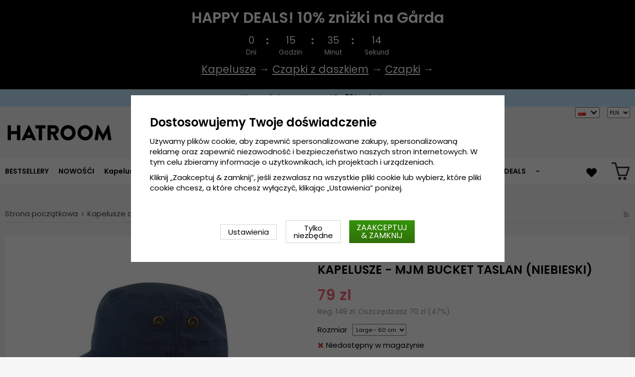

--- FILE ---
content_type: text/html; charset=UTF-8
request_url: https://hatroom.pl/pl/kapelusze-damskie/kapelusze-mjm-bucket-taslan-niebieski/
body_size: 17670
content:
<!doctype html><html lang="pl"
class="slidein-enabled header-banner-active"><head><meta charset="utf-8"><title>Kapelusze - MJM Bucket Taslan (niebieski) - Hatroom.pl</title><meta name="description" content="MJM - M.J. Michaelsen - to najbardziej klasyczna i ekskluzywna duńska marka kapeluszy założona w 1829 roku. MJM udaje się uchwycić atmosferę miasta, morza, prowincji, dzikich krajobrazów, którą za pomocą ponadczasowego duńskiego rzemiosł"><meta name="keywords" content=""><meta name="robots" content="index, follow"><meta name="viewport" content="width=device-width, initial-scale=1"><!-- WIKINGGRUPPEN 9.2.4 --><link rel="shortcut icon" href="/favicon.png"><style>@font-face {
font-family: 'poppins';
src:
url('/css/fonts/poppins/Poppins-Regular.woff2?6b2nks') format('woff2'),
url('/css/fonts/poppins/Poppins-Regular.woff?6b2nks') format('woff');
font-weight: 400;
font-style: normal;
font-display: swap;
}
@font-face {
font-family: 'poppins';
src:
url('/css/fonts/poppins/Poppins-Italic.woff2?6b2nks') format('woff2'),
url('/css/fonts/poppins/Poppins-Italic.woff?6b2nks') format('woff');
font-weight: 400;
font-style: italic;
font-display: swap;
}
@font-face {
font-family: 'poppins';
src:
url('/css/fonts/poppins/Poppins-SemiBold.woff2?6b2nks') format('woff2'),
url('/css/fonts/poppins/Poppins-SemiBold.woff?6b2nks') format('woff');
font-weight: 600;
font-style: normal;
font-display: swap;
}
@font-face {
font-family: 'poppins';
src:
url('/css/fonts/poppins/Poppins-SemiBoldItalic.woff2?6b2nks') format('woff2'),
url('/css/fonts/poppins/Poppins-SemiBoldItalic.woff?6b2nks') format('woff');
font-weight: 600;
font-style: italic;
font-display: swap;
}</style><link rel="stylesheet" href="/js/vendors/splide/splide-core.min.css?1150"><link rel="preload" href="/frontend/view_desktop/css/compiled/compiled.css?v=1150" as="style" onload="this.rel='stylesheet'"><noscript><link rel="stylesheet" href="/frontend/view_desktop/css/compiled/compiled.css?v=1150"></noscript><script>/*! loadCSS: load a CSS file asynchronously. [c]2016 @scottjehl, Filament Group, Inc. Licensed MIT */
!function(a){"use strict";var b=function(b,c,d){function j(a){return e.body?a():void setTimeout(function(){j(a)})}function l(){f.addEventListener&&f.removeEventListener("load",l),f.media=d||"all"}var g,e=a.document,f=e.createElement("link");if(c)g=c;else{var h=(e.body||e.getElementsByTagName("head")[0]).childNodes;g=h[h.length-1]}var i=e.styleSheets;f.rel="stylesheet",f.href=b,f.media="only x",j(function(){g.parentNode.insertBefore(f,c?g:g.nextSibling)});var k=function(a){for(var b=f.href,c=i.length;c--;)if(i[c].href===b)return a();setTimeout(function(){k(a)})};return f.addEventListener&&f.addEventListener("load",l),f.onloadcssdefined=k,k(l),f};"undefined"!=typeof exports?exports.loadCSS=b:a.loadCSS=b}("undefined"!=typeof global?global:this);
function onloadCSS(a,b){function d(){!c&&b&&(c=!0,b.call(a))}var c;a.addEventListener&&a.addEventListener("load",d),a.attachEvent&&a.attachEvent("onload",d),"isApplicationInstalled"in navigator&&"onloadcssdefined"in a&&a.onloadcssdefined(d)}!function(a){if(a.loadCSS){var b=loadCSS.relpreload={};if(b.support=function(){try{return a.document.createElement("link").relList.supports("preload")}catch(a){return!1}},b.poly=function(){for(var b=a.document.getElementsByTagName("link"),c=0;c<b.length;c++){var d=b[c];"preload"===d.rel&&"style"===d.getAttribute("as")&&(a.loadCSS(d.href,d),d.rel=null)}},!b.support()){b.poly();var c=a.setInterval(b.poly,300);a.addEventListener&&a.addEventListener("load",function(){a.clearInterval(c)}),a.attachEvent&&a.attachEvent("onload",function(){a.clearInterval(c)})}}}(this);</script><link rel="canonical" href="https://hatroom.pl/pl/kapelusze-damskie/kapelusze-mjm-bucket-taslan-niebieski/"><link rel="alternate" hreflang="sv" href="https://hatshop.se/damhattar/hattar-mjm-bucket-taslan-bla/"><link rel="alternate" hreflang="en" href="https://hatroom.eu/en/ladies-hats/hats-mjm-bucket-taslan-blue/"><link rel="alternate" hreflang="de" href="https://hatroom.de/de/damenhute/hute-mjm-bucket-taslan-blau/"><link rel="alternate" hreflang="fi" href="https://hatshop.fi/fi/naisten-hatut/hatut-mjm-bucket-taslan-sininen/"><link rel="alternate" hreflang="no" href="https://hatteshoppen.no/no/damehatter/hatter-mjm-bucket-taslan-bla/"><link rel="alternate" hreflang="da" href="https://hatshop.dk/da/damehatte/hatte-mjm-bucket-taslan-bla/"><link rel="alternate" hreflang="fr" href="https://hatshop.fr/fr/chapeaux-pour-femme/chapeaux-mjm-bucket-taslan-bleu/"><link rel="alternate" hreflang="nl" href="https://hatroom.nl/nl/dameshoeden/hoeden-mjm-bucket-taslan-blauw/"><link rel="alternate" hreflang="pl" href="https://hatroom.pl/pl/kapelusze-damskie/kapelusze-mjm-bucket-taslan-niebieski/"><script src="/js/fbc.js?1150"></script><script>document.addEventListener('DOMContentLoaded', function(){
$(document).on('acceptCookies1', function() {
$('body').append(atob('PHNjcmlwdD4hZnVuY3Rpb24oZixiLGUsdixuLHQscyl7aWYoZi5mYnEpcmV0dXJuO249Zi5mYnE9ZnVuY3Rpb24oKXtuLmNhbGxNZXRob2Q/[base64]'));
});
});</script><script>window.profitMetricsCookieStatisticsConsent = false;window.profitMetricsCookieMarketingConsent=false;</script><script>document.addEventListener('DOMContentLoaded', function(){
$(document).on('acceptCookies2', function() {
$('body').append(atob('PHNjcmlwdD53aW5kb3cucHJvZml0TWV0cmljc0Nvb2tpZVN0YXRpc3RpY3NDb25zZW50ID0gdHJ1ZTs8L3NjcmlwdD4='));
});
});</script><script>document.addEventListener('DOMContentLoaded', function(){
$(document).on('acceptCookies2', function() {
$('body').append(atob('PHNjcmlwdD53aW5kb3cucHJvZml0TWV0cmljc0Nvb2tpZU1hcmtldGluZ0NvbnNlbnQgPSB0cnVlOzwvc2NyaXB0Pg=='));
});
});</script><script>window.profitMetrics = {
pid: '4CDD149D9E07303B', // The ProfitMetrics website ID
cookieStatisticsConsent: window.profitMetricsCookieStatisticsConsent,
cookieMarketingConsent: window.profitMetricsCookieMarketingConsent }</script><script src="https://cdn1.profitmetrics.io/4CDD149D9E07303B/bundle.js"
defer></script><!-- ProfitMetrics snippet END--><script src="https://cdn.optimizely.com/js/29349450414.js"></script><meta name="google-site-verification" content="Szd1THlMXgcdrwy2pLjOcUoaBvQGrQNTnwj1tIaD3_c" /><meta name="google-site-verification" content="HPw2x9UZf1KB0d5VARBuJMUZQjNkmTKoeuzp0eis_Lg" /><meta name="google-site-verification" content="Yn23_1lndsr7jpMT739IFZXnQg0lCP9KQMe00RNfv48" /><meta name="google-site-verification" content="idlsvJEymEGfch-hlsnN6RhDPCFYZu-Fa377Ys80VEY" /><meta name="google-site-verification" content="mf1dCJtiRtEEM3PMd1Y7yr0nsrLfKYOK-O3bDwZbTc0" /><meta name="google-site-verification" content="6cH9ObDKRjE89cXv1reNnN4MOKpUJ1T5KnSdvmMF5Zw" /><meta name="google-site-verification" content="JCBrc1ws322O1JyoCdCtlFRNcNy4Zo9lv8KXt6BlWBY" /><meta name="google-site-verification" content="lUBXqFcIxFFNTeXyIDJUUJr6ucgHdU-uNBPDY0MA0-Q" /><meta name="google-site-verification" content="L-_uXtjSRDXTjMT_Jk_KdxfDiLn6SRLn_n7RuJKxRL8" /><meta name="facebook-domain-verification" content="nq4ufqp08vcz5yc6zfdvrg3tk1znq0" /><meta name="facebook-domain-verification" content="9ho0sqigq7c096q5s573d0pzg3xxsg" /><meta name="facebook-domain-verification" content="yc144kgnc22ccu6m5de3720g3ixdtk" /><meta name="facebook-domain-verification" content="exi3vysfxo2sxvzef5ldflyv6r57vb" /><meta name="facebook-domain-verification" content="4hpcq8kdgnk723qetupbubigkbzkmg" /><meta name="facebook-domain-verification" content="v4ygbifhlkdih2bk6nu64r4krm4xzd" /><meta name="facebook-domain-verification" content="goriopkqtztu43j4d16hs5hf2lols8" /><!-- TrustBox script --><script type="text/javascript" src="//widget.trustpilot.com/bootstrap/v5/tp.widget.bootstrap.min.js" async></script><!-- End TrustBox script --><style>.js_recommendations__holder[data-place="lead"].recommendations__holder {
margin-bottom: unset;
}</style><script defer src="https://on.hatshop.se/jsTag?ap=1962291854"></script><script> (function (i, s, o, g, r, a, m) {
i["VoyadoAnalyticsObject"] = r;
i[r] = i[r] || function () { (i[r].q = i[r].q || []).push(arguments) }, i[r].l = 1 * new Date();
a = s.createElement(o), m = s.getElementsByTagName(o)[0];
a.async = 1;
a.src = g;
m.parentNode.insertBefore(a, m)
})(window, document, "script", "https://assets.voyado.com/jsfiles/analytics_0.1.6.min.js", "va");
va("setTenant", "Hatshop");</script><script>va("productview", {
"categoryName": "pl/kapelusze-damskie",
"itemId": "01003252878-1"})</script><meta property="og:title" content="Kapelusze - MJM Bucket Taslan (niebieski)"/><meta property="og:description" content="MJM - M.J. Michaelsen - to najbardziej klasyczna i ekskluzywna duńska marka kapeluszy założona w 1829 roku.MJM udaje się uchwycić atmosferę miasta, morza, prowincji, dzikich krajobrazów, którą za pomocą ponadczasowego duńskiego rzemiosła, tamtejszej tradycji i designu przetwarza na najbardziej popularne duńskie kapelusze – niezmiennie, od wielu lat.Informacje szczegółowe:9-centymetrowa główka.5,5-centymetrowe rondo.Wykonanie: 100 % polyamide.Wykonanie:  100 % polyamide.Przewodnik po rozmiarach: Small - 56 cm. Medium - 58 cm. Large - 60 cm. X-Large - 62 cm. "/><meta property="og:type" content="product"/><meta property="og:url" content="https://hatroom.pl/pl/kapelusze-damskie/kapelusze-mjm-bucket-taslan-niebieski/"/><meta property="og:site_name" content="Cama-Gruppen AB"/><meta property="product:retailer_item_id" content="01003252878-1"/><meta property="product:sale_price:amount" content="149" /><meta property="product:sale_price:currency" content="PLN" /><meta property="product:price:amount" content="149" /><meta property="product:price:currency" content="PLN" /><meta property="product:original_price:amount" content="149" /><meta property="product:original_price:currency" content="PLN" /><meta property="product:availability" content="oos" /><meta property="og:image" content="https://hatroom.pl/images/zoom/bucket-taslan-170-slate-blue.jpg"/><meta property="og:title" content="Kapelusze - MJM Bucket Taslan (niebieski)"/> <meta property="og:image" content="https://hatroom.pl/images/normal/bucket-taslan-170-slate-blue.jpg"/> <meta property="og:url" content="https://hatroom.pl/pl/kapelusze-damskie/kapelusze-mjm-bucket-taslan-niebieski/"/><meta property="og:price:amount" content="149"/><meta property="product:original_price:amount" content="149"/><meta property="product:availability" content="outofstock"/><meta property="product:brand" content="MJM"/><meta property="product:category" content="Kapelusze damskie"/></head><body class="view-product" itemscope itemtype="http://schema.org/ItemPage"><div id="fb-root"></div><script>window.dataLayer = window.dataLayer || [];
function gtag(){dataLayer.push(arguments);}
gtag('consent', 'default', {
'ad_storage': 'denied',
'analytics_storage': 'denied',
'ad_user_data': 'denied',
'ad_personalization': 'denied'
});
window.updateGoogleConsents = (function () {
let consents = {};
let timeout;
const addConsents = (function() {
let executed = false;
return function() {
if (!executed) {
executed = true;
gtag('consent', 'update', consents);
wgrConsentUpdate();
delete window.updateGoogleConsents;
}
}
})();
return function (obj) {
consents = { ...consents, ...obj };
clearTimeout(timeout);
setTimeout(addConsents, 25);
}
})();
function wgrConsentUpdate()
{
setTimeout(function(){
let wgrCookie = {};
let wgrCookieString = '';
if (WGR.cookie) {
wgrCookieString = WGR.cookie.getCookie('wgr-cookie');
}
else {
let cookies = document.cookie.split(';');
for (let key in cookies) {
const cookie = cookies[key].split('=');
if (cookie[0].trim() === 'wgr-cookie') {
wgrCookieString = cookie[1];
}
}
}
if (wgrCookieString) {
try {
wgrCookie = JSON.parse(wgrCookieString);
} catch (e) {
console.error(e);
console.log(wgrCookieString);
wgrCookie = {};
}
}
dataLayer.push({ event: 'wgr_consent_update', wgrCookie });
}, 300);
}</script><script>document.addEventListener('DOMContentLoaded', function(){
$(document).on('acceptCookies2', function() {
$('body').append(atob('PHNjcmlwdD51cGRhdGVHb29nbGVDb25zZW50cyh7ICdhZF9zdG9yYWdlJzogJ2dyYW50ZWQnIH0pOzwvc2NyaXB0Pg=='));
});
});</script><script>document.addEventListener('DOMContentLoaded', function(){
$(document).on('acceptCookies1', function() {
$('body').append(atob('PHNjcmlwdD51cGRhdGVHb29nbGVDb25zZW50cyh7ICdhbmFseXRpY3Nfc3RvcmFnZSc6ICdncmFudGVkJyB9KTs8L3NjcmlwdD4='));
});
});</script><script>document.addEventListener('DOMContentLoaded', function(){
$(document).on('acceptCookies2', function() {
$('body').append(atob('PHNjcmlwdD51cGRhdGVHb29nbGVDb25zZW50cyh7ICdhZF91c2VyX2RhdGEnOiAnZ3JhbnRlZCcgfSk7PC9zY3JpcHQ+'));
});
});</script><script>document.addEventListener('DOMContentLoaded', function(){
$(document).on('acceptCookies2', function() {
$('body').append(atob('PHNjcmlwdD51cGRhdGVHb29nbGVDb25zZW50cyh7ICdhZF9wZXJzb25hbGl6YXRpb24nOiAnZ3JhbnRlZCcgfSk7PC9zY3JpcHQ+'));
});
});</script><script>document.addEventListener('DOMContentLoaded', function(){
$(document).on('denyCookies2', function() {
$('body').append(atob('PHNjcmlwdD51cGRhdGVHb29nbGVDb25zZW50cyh7ICdhZF9zdG9yYWdlJzogJ2RlbmllZCcgfSk7PC9zY3JpcHQ+'));
});
});</script><script>document.addEventListener('DOMContentLoaded', function(){
$(document).on('denyCookies1', function() {
$('body').append(atob('PHNjcmlwdD51cGRhdGVHb29nbGVDb25zZW50cyh7ICdhbmFseXRpY3Nfc3RvcmFnZSc6ICdkZW5pZWQnIH0pOzwvc2NyaXB0Pg=='));
});
});</script><script>document.addEventListener('DOMContentLoaded', function(){
$(document).on('denyCookies2', function() {
$('body').append(atob('PHNjcmlwdD51cGRhdGVHb29nbGVDb25zZW50cyh7ICdhZF91c2VyX2RhdGEnOiAnZGVuaWVkJyB9KTs8L3NjcmlwdD4='));
});
});</script><script>document.addEventListener('DOMContentLoaded', function(){
$(document).on('denyCookies2', function() {
$('body').append(atob('PHNjcmlwdD51cGRhdGVHb29nbGVDb25zZW50cyh7ICdhZF9wZXJzb25hbGl6YXRpb24nOiAnZGVuaWVkJyB9KTs8L3NjcmlwdD4='));
});
});</script><script>wgrConsentUpdate();</script><script>if (typeof dataLayer == 'undefined') {var dataLayer = [];} dataLayer.push({"ecommerce":{"currencyCode":"PLN","detail":{"products":[{"name":"Kapelusze - MJM Bucket Taslan (niebieski)","id":"01003252878-1","price":149,"category":"pl\/kapelusze-damskie"}]}}}); dataLayer.push({"event":"fireRemarketing","remarketing_params":{"ecomm_prodid":"01003252878-1","ecomm_category":"pl\/kapelusze-damskie","ecomm_totalvalue":149,"isSaleItem":true,"ecomm_pagetype":"product"}}); (function(w,d,s,l,i){w[l]=w[l]||[];w[l].push({'gtm.start':
new Date().getTime(),event:'gtm.js'});var f=d.getElementsByTagName(s)[0],
j=d.createElement(s),dl=l!='dataLayer'?'&l='+l:'';j.async=true;j.src=
'//www.googletagmanager.com/gtm.js?id='+i+dl;f.parentNode.insertBefore(j,f);
})(window,document,'script','dataLayer','GTM-WC48LNK');</script><div class="l-mobile-header"><button class="neutral-btn mini-menu"><i class="wgr-icon icon-navicon"></i></button><button class="neutral-btn mini-search js-touch-area"><i class="wgr-icon icon-search"></i></button><div class="mini-site-logo"><a href="/"><img src="/frontend/view_desktop/design/logos/logo_pl.svg" class="mini-site-logo" alt="Cama-Gruppen AB"
width="155" height="32"></a><div class="mini-cart-info"><span class="mini-cart-info-text">Produkten har blivit tillagd i varukorgen</span></div></div><div class="slidein-cart"><button type="button" class="js-dialog-toggle neutral-btn mini-cart" data-type="popcart"
aria-label=""><span class="mini-cart-inner"><img alt="" src="/frontend/view_desktop/design/topcart_cartsymbol.png?v3" height="30" width="30"></span></button></div></div><dialog class="popcart-dialog popcart" data-type="popcart" id="js-popcart"><div id="popcart-dialog" class="inner-dialog"><div class="popcart-slidein"><div class="popcart-container popcart-scroll"><div class="popcart-top"><div class="cart-header"><div class="cart-title"><h5 class="cart-title__title">Twój koszyk</h5></div><div class="cart-close-button"><button class="is-close-dialog js-dialog-btn-close"><i class="wgr-icon icon-times popcart-shipping-icon"></i></button></div></div><div class="popcart-top-container"><div class="cart cart--popcart cart--layout-"><div class="cart__items"><table class="table checkout-cart"><tbody></tbody><tfoot><tr class="popcart-cart-row" style="justify-content: flex-end;"><td colspan="3" class="text-right"><span class="popcart-cart__sum-label">RAZEM:</span> </td><td colspan="1"><span class="popcart-cart__sum-value">0 zl</span></td></tr></tfoot></table> <!-- End of items and sums table (cart) --></div><div class="popcart-footer-buttons"><button class="btn btn--primary popcart__continue_btn is-close-dialog js-dialog-btn-close">Kontynuuj zakupy</button><a class="btn btn--primary popcart__checkout_btn"
href="/checkout/"
title="Idź do kasy">Przejdź do kasy</a></div></div></div></div><div class="popcart-bottom"><div class="popcart-recommendations-container"></div></div></div></div></div></dialog><div class="banner-holder-tablets"><div class="banner "
style="
background-color:#000000; color:#ffffff; "><div class="banner__title">HAPPY DEALS! 10% zniżki na Gårda</div><div class="banner__clock clock js-clock" data-ends="1769036399"><div class="clock-part"><div class="clock-number js-day"></div><div class="clock-info">Dni</div></div><div class="clock-separator"><div class="dot dot--top" style="background-color:#ffffff;"></div><div class="dot dot--bottom" style="background-color:#ffffff;"></div></div><div class="clock-part"><div class="clock-number js-hour"></div><div class="clock-info">Godzin</div></div><div class="clock-separator"><div class="dot dot--top" style="background-color:#ffffff;"></div><div class="dot dot--bottom" style="background-color:#ffffff;"></div></div><div class="clock-part"><div class="clock-number js-minute"></div><div class="clock-info">Minut</div></div><div class="clock-separator"><div class="dot dot--top" style="background-color:#ffffff;"></div><div class="dot dot--bottom" style="background-color:#ffffff;"></div></div><div class="clock-part"><div class="clock-number js-second"></div><div class="clock-info">Sekund</div></div></div><div class="banner__text"><p><a href="https://hatroom.pl/pl/kapelusze/garda-hats-of-sweden/"><span style="color: #fff;"><u>Kapelusze</u></span></a><span> &rarr; </span><a href="https://hatroom.pl/pl/czapki-z-daszkiem/garda-hats-of-sweden/"><span style="color: #fff;"><u>Czapki z daszkiem</u></span></a><span> &rarr; </span><a href="https://hatroom.pl/pl/czapki/garda-hats-of-sweden/"><span style="color: #fff;"><u>Czapki</u></span></a><span> &rarr; </span></p></div></div></div><div class="header-banner-content"><style type="text/css">.header-banner-content {
background-color: #C1E7FB;
color: #000;
}
.extra-banner {
background-color: #C1E7FB;
color: #000;
font-size: 0.9rem;
line-height: 1.8;
}
.small-banner-link:hover {
color: #000;
opacity: 1;
text-decoration: underline;
}
@media only screen and (max-width: 600px) {
.extra-banner {
font-size: 1rem;
line-height: 2;
}
}
.header-banner-content p {
margin-bottom: 0;
padding-bottom: 1px;
/*background-color: #C1E7FB;*/
font-weight: 600;
text-align: center;
line-height: 1.7;
}
.mobil-extra-banner {
position: sticky;
z-index: 1000;
top: 91px;
display: flex;
justify-content: center;
margin: 0px;
max-height: 30px;
font-weight: 400;
/*background-color: #C1E7FB;*/
text-align: center;
}
@media only screen and (min-width: 769px) {
.mobil-extra-banner {
display: none;
}
}
@media only screen and (min-width: 585px) {
.mobil-extra-banner {
top: 50px;
}</style><p><a class="small-banner-link" href="/pl/deals/"><span class="extra-banner">Wyprzedaż magazynowa! Do 70% rabatu &rarr;</span> </a></p></div><div class="page"><div class="l-header clearfix"><div class="l-constrained l-header__cols"><div class="l-header-logo l-header__col l-header__col--1"><a class="site-logo" href="/"><img src="/frontend/view_desktop/design/logos/logo_pl.svg" alt="Cama-Gruppen AB"
width="220" height="45"></a></div><div class="l-header-search l-header__col l-header__col--2"><div class="l-header-search__inner"><!-- Search Box --><form method="get" action="/search/" class="site-search input-highlight input-table input-table--middle" itemprop="potentialAction" itemscope itemtype="http://schema.org/SearchAction"><meta itemprop="target" content="https://hatroom.pl/search/?q={q}"/><input type="hidden" name="lang" value="pl"><div class="input-table__item stretched"><input type="search" autocomplete="off" value="" name="q" class="js-autocomplete-input neutral-btn stretched site-search__input" placeholder="Szukaj towaru" required itemprop="query-input"><div class="is-autocomplete-spinner"></div><i class="is-autocomplete-clear wgr-icon icon-times"></i></div><div class="input-table__item"><button type="submit" class="neutral-btn site-search__btn"><i class="wgr-icon icon-search"></i></button></div></form><div class="l-voyado-autocomplete l-constrained"><div class="is-autocomplete-result"></div></div></div></div><div class="lang-curr-holder"><div class="lang-changer-holder"><div class="currency-changer lang-changer has-dropdown"><span class="header-link"><img class="lang-changer__flag" src="//wgrremote.se/img/flags/pl.gif"
alt="Polski"><img class="header-link__arrow" src="/frontend/view_desktop/design/arrow-down--dark.png.webp"></span><div class="dropdown"><form class="lang-changer" name="valutaval" action="javascript:void(0)"><ul class="nav-block"><li><a title="Svenska" href="https://hatshop.se/damhattar/hattar-mjm-bucket-taslan-bla/"><img class="lang-changer__flag" src="//wgrremote.se/img/flags/se.gif" alt="Svenska">Svenska</a></li><li><a title="English" href="https://hatroom.eu/en/ladies-hats/hats-mjm-bucket-taslan-blue/"><img class="lang-changer__flag" src="//wgrremote.se/img/flags/europeanunion.gif" alt="English">English</a></li><li><a title="Deutsch" href="https://hatroom.de/de/damenhute/hute-mjm-bucket-taslan-blau/"><img class="lang-changer__flag" src="//wgrremote.se/img/flags/de.gif" alt="Deutsch">Deutsch</a></li><li><a title="Suomi" href="https://hatshop.fi/fi/naisten-hatut/hatut-mjm-bucket-taslan-sininen/"><img class="lang-changer__flag" src="//wgrremote.se/img/flags/fi.gif" alt="Suomi">Suomi</a></li><li><a title="Norsk" href="https://hatteshoppen.no/no/damehatter/hatter-mjm-bucket-taslan-bla/"><img class="lang-changer__flag" src="//wgrremote.se/img/flags/no.gif" alt="Norsk">Norsk</a></li><li><a title="Dansk" href="https://hatshop.dk/da/damehatte/hatte-mjm-bucket-taslan-bla/"><img class="lang-changer__flag" src="//wgrremote.se/img/flags/dk.gif" alt="Dansk">Dansk</a></li><li><a title="Français" href="https://hatshop.fr/fr/chapeaux-pour-femme/chapeaux-mjm-bucket-taslan-bleu/"><img class="lang-changer__flag" src="//wgrremote.se/img/flags/fr.gif" alt="Français">Français</a></li><li><a title="Nederlands" href="https://hatroom.nl/nl/dameshoeden/hoeden-mjm-bucket-taslan-blauw/"><img class="lang-changer__flag" src="//wgrremote.se/img/flags/nl.gif" alt="Nederlands">Nederlands</a></li></ul></form></div></div><select class="wipe" name="valuta" onchange="setCurrency(this.options[this.selectedIndex].text)"><option >DKK</option><option >EUR</option><option >GBP</option><option >NOK</option><option selected>PLN</option><option >SEK</option></select></div></div></div></div><!-- End .l-header --><div class="l-menubar clearfix"><div class="l-menubar-inner l-constrained"><div class="l-menubar-left"><ul class="nav site-nav mega-menu"><li ><a href="/pl/bestsellery/">BESTSELLERY</a></li><li class="has-dropdown"><a href="/pl/kapelusze/">Kapelusze</a><ul class="dropdown"><li ><a href="/pl/kapelusze/beret/">Beret</a></li><li ><a href="/pl/kapelusze/boaters/">Boaters</a></li><li ><a href="/pl/kapelusze/kapelusz-typu-bucket/">Kapelusz typu bucket</a></li><li ><a href="/pl/kapelusze/kapelusz-kowbojski/">Kapelusz kowbojski</a></li><li ><a href="/pl/kapelusze/kapelusze-typu-fedora/">Kapelusze typu fedora</a></li><li ><a href="/pl/kapelusze/kaszkiety/">Kaszkiety</a></li><li ><a href="/pl/kapelusze/kapelusze-z-szerokim-rondem/">Kapelusze z szerokim rondem</a></li><li ><a href="/pl/kapelusze/cylinder/">Cylinder</a></li><li ><a href="/pl/kapelusze/kapelusz-indiana-jonesa/">Kapelusz Indiana Jonesa</a></li><li ><a href="/pl/kapelusze/kapelusz-skorzany/">Kapelusz skórzany</a></li><li ><a href="/pl/kapelusze/kaszkiety-gazetowe/">Kaszkiety gazetowe</a></li><li ><a href="/pl/kapelusze/kapelusz-panama/">Kapelusz panama</a></li><li ><a href="/pl/kapelusze/kapelusze-player/">Kapelusze Player</a></li><li ><a href="/pl/kapelusze/kapelusz-przeciwsoneczny/">Kapelusz przeciwsłoneczny</a></li><li ><a href="/pl/kapelusze/kapelusz-somkowy/">Kapelusz słomkowy</a></li><li ><a href="/pl/kapelusze/kapelusze-traveller/">Kapelusze Traveller</a></li><li ><a href="/pl/kapelusze/trilby/">Trilby</a></li><li ><a href="/pl/kapelusze/czapka-fiddler/">Czapka fiddler</a></li><li ><a href="/pl/kapelusze/czapki-zimowe-zimowe-nakrycia-gowy/">Czapki zimowe & Zimowe nakrycia głowy</a></li></ul></li><li class="has-dropdown"><a href="/pl/kapelusze-mskie/">Kapelusze męskie</a><ul class="dropdown"><li ><a href="/pl/kapelusze-mskie/stetson/">Stetson</a></li><li ><a href="/pl/kapelusze-mskie/garda-hats-of-sweden/">Gårda Hats of Sweden</a></li><li ><a href="/pl/kapelusze-mskie/jaxon/">Jaxon</a></li><li ><a href="/pl/kapelusze-mskie/brixton/">Brixton</a></li><li ><a href="/pl/kapelusze-mskie/kaszkiet-flat-cap/">Kaszkiet / Flat cap</a></li><li ><a href="/pl/kapelusze-mskie/cth-ericson/">CTH Ericson</a></li><li ><a href="/pl/kapelusze-mskie/wigens/">Wigéns</a></li><li ><a href="/pl/kapelusze-mskie/mjm/">MJM</a></li><li ><a href="/pl/kapelusze-mskie/borsalino/">Borsalino</a></li><li ><a href="/pl/kapelusze-mskie/jacaru/">Jacaru</a></li><li ><a href="/pl/kapelusze-mskie/kangol/">Kangol</a></li><li ><a href="/pl/kapelusze-mskie/wegener/">Wegener</a></li><li ><a href="/pl/kapelusze-mskie/city-sport-caps/">City Sport Caps</a></li><li ><a href="/pl/kapelusze-mskie/mayser/">Mayser</a></li><li ><a href="/pl/kapelusze-mskie/bailey-of-hollywood/">Bailey of Hollywood</a></li><li ><a href="/pl/kapelusze-mskie/faustmann/">Faustmann</a></li></ul></li><li class="has-dropdown"><a href="/pl/kapelusze-damskie/">Kapelusze damskie</a><ul class="dropdown"><li ><a href="/pl/kapelusze-damskie/sur-la-tete/">Sur la tête</a></li><li ><a href="/pl/kapelusze-damskie/garda-hats-of-sweden/">Gårda Hats of Sweden</a></li><li ><a href="/pl/kapelusze-damskie/stetson/">Stetson</a></li><li ><a href="/pl/kapelusze-damskie/jaxon/">Jaxon</a></li><li ><a href="/pl/kapelusze-damskie/brixton/">Brixton</a></li><li ><a href="/pl/kapelusze-damskie/mayser/">Mayser</a></li><li ><a href="/pl/kapelusze-damskie/cth-ericson/">CTH Ericson</a></li><li ><a href="/pl/kapelusze-damskie/bailey-of-hollywood/">Bailey of Hollywood</a></li><li ><a href="/pl/kapelusze-damskie/kangol/">Kangol</a></li><li ><a href="/pl/kapelusze-damskie/czapki-z-daszkiem/">Czapki z daszkiem</a></li><li ><a href="/pl/kapelusze-damskie/wegener/">Wegener</a></li><li ><a href="/pl/kapelusze-damskie/faustmann/">Faustmann</a></li><li ><a href="/pl/kapelusze-damskie/daszek-przeciwsoneczny/">Daszek przeciwsłoneczny</a></li></ul></li><li class="has-dropdown"><a href="/pl/popularne-kategorie/">Popularne kategorie</a><ul class="dropdown"><li ><a href="/pl/popularne-kategorie/kapelusze-fedora/">Kapelusze Fedora</a></li><li ><a href="/pl/popularne-kategorie/kapelusze-trilby/">Kapelusze trilby</a></li><li ><a href="/pl/popularne-kategorie/kapelusze-pork-pie/">Kapelusze Pork Pie</a></li><li ><a href="/pl/popularne-kategorie/kapelusze-meloniki/">Kapelusze Meloniki</a></li><li ><a href="/pl/popularne-kategorie/kapelusze-cylindry/">Kapelusze Cylindry</a></li><li ><a href="/pl/popularne-kategorie/flat-caps/">Flat Caps</a></li><li ><a href="/pl/popularne-kategorie/newsboy/">Newsboy</a></li><li ><a href="/pl/popularne-kategorie/fiddler-caps/">Fiddler caps</a></li><li ><a href="/pl/popularne-kategorie/kapelusze-kowbojskie/">Kapelusze Kowbojskie</a></li><li ><a href="/pl/popularne-kategorie/zimowe-nakrycia-gowy-czapki-zimowe/">Zimowe nakrycia głowy/Czapki zimowe</a></li><li ><a href="/pl/popularne-kategorie/kapelusze-dziecice/">Kapelusze dziecięce</a></li><li ><a href="/pl/popularne-kategorie/berety/">Berety</a></li><li ><a href="/pl/popularne-kategorie/kapelusz-rybaka-bucket-hat/">Kapelusz rybaka / Bucket hat</a></li><li ><a href="/pl/popularne-kategorie/kapelusze-skorzane/">Kapelusze Skórzane</a></li><li ><a href="/pl/popularne-kategorie/kapelusze-slomkowe/">Kapelusze slomkowe</a></li><li ><a href="/pl/popularne-kategorie/kapelusze-panama/">Kapelusze Panama</a></li><li ><a href="/pl/popularne-kategorie/kapelusze-przeciwsoneczne/">Kapelusze przeciwsłoneczne</a></li><li ><a href="/pl/popularne-kategorie/player/">Player</a></li><li ><a href="/pl/popularne-kategorie/boater/">Boater</a></li><li ><a href="/pl/popularne-kategorie/floppy/">Floppy</a></li><li ><a href="/pl/popularne-kategorie/traveller/">Traveller</a></li></ul></li><li class="has-dropdown"><a href="/pl/czapki-z-daszkiem/">Czapki z daszkiem</a><ul class="dropdown"><li ><a href="/pl/czapki-z-daszkiem/garda-hats-of-sweden/">Gårda Hats of Sweden</a></li><li ><a href="/pl/czapki-z-daszkiem/new-era/">New Era</a></li><li ><a href="/pl/czapki-z-daszkiem/stetson/">Stetson</a></li><li ><a href="/pl/czapki-z-daszkiem/john-hatter/">John Hatter</a></li><li ><a href="/pl/czapki-z-daszkiem/flexfit/">Flexfit</a></li><li ><a href="/pl/czapki-z-daszkiem/djinns/">Djinn's</a></li><li ><a href="/pl/czapki-z-daszkiem/kangol/">Kangol</a></li><li ><a href="/pl/czapki-z-daszkiem/cth-ericson/">CTH Ericson</a></li><li ><a href="/pl/czapki-z-daszkiem/lemmelkaffe/">Lemmelkaffe</a></li><li ><a href="/pl/czapki-z-daszkiem/wigens/">Wigéns</a></li><li ><a href="/pl/czapki-z-daszkiem/dedicated/">Dedicated</a></li><li ><a href="/pl/czapki-z-daszkiem/army-caps/">Army Caps</a></li><li ><a href="/pl/czapki-z-daszkiem/capslab/">Capslab</a></li><li ><a href="/pl/czapki-z-daszkiem/john-deere/">John Deere</a></li><li ><a href="/pl/czapki-z-daszkiem/american-needle/">American Needle</a></li><li ><a href="/pl/czapki-z-daszkiem/alpinestars/">Alpinestars</a></li></ul></li><li class="has-dropdown"><a href="/pl/czapki/">Czapki</a><ul class="dropdown"><li ><a href="/pl/czapki/satila/">Sätila</a></li><li ><a href="/pl/czapki/stetson/">Stetson</a></li><li ><a href="/pl/czapki/new-era/">New Era</a></li><li ><a href="/pl/czapki/kominiarki/">Kominiarki</a></li><li ><a href="/pl/czapki/amanda-christensen/">Amanda Christensen</a></li><li ><a href="/pl/czapki/garda-hats-of-sweden/">Gårda Hats of Sweden</a></li><li ><a href="/pl/czapki/dedicated/">Dedicated</a></li><li ><a href="/pl/czapki/mjm/">MJM</a></li><li ><a href="/pl/czapki/outdoor-research/">Outdoor Research</a></li></ul></li><li class="has-dropdown"><a href="/pl/dzieci/">Dzieci</a><ul class="dropdown"><li ><a href="/pl/dzieci/kapelusze-dla-dzieci/">Kapelusze dla dzieci</a></li><li ><a href="/pl/dzieci/czapki-z-daszkiem-dla-dzieci/">Czapki z daszkiem dla dzieci</a></li><li ><a href="/pl/dzieci/zimowe-czapki-dla-dzieci/">Zimowe czapki dla dzieci</a></li></ul></li><li class="has-dropdown"><a href="/pl/akcesoria/">Akcesoria</a><ul class="dropdown"><li ><a href="/pl/akcesoria/rkawice/">Rękawice</a><ul ><li ><a href="/pl/akcesoria/rkawice/rkawiczki-mskie/">Rękawiczki męskie</a></li><li ><a href="/pl/akcesoria/rkawice/rkawiczki-damskie/">Rękawiczki Damskie</a></li></ul></li><li ><a href="/pl/akcesoria/wiece-kwiatowe/">Wieńce kwiatowe</a></li><li ><a href="/pl/akcesoria/szaliki-i-apaszki/">Szaliki i apaszki</a><ul ><li ><a href="/pl/akcesoria/szaliki-i-apaszki/ciepe-szaliki/">Ciepłe szaliki</a></li><li ><a href="/pl/akcesoria/szaliki-i-apaszki/kominy/">Kominy</a></li></ul></li></ul></li><li ><a href="/pl/deals/">DEALS</a></li><li ><a href="/pl/nowoi/">NOWOŚĆI</a></li><li ><a href="/pl/-157/">-</a></li></ul> <!-- end .site-nav with dropdown. --></div><div class="l-menubar-right"><div class="wishlist-button"><a class="wishlist-link js-wishlist-link" href="/wishlist" itemprop="url"><i class="wgr-icon icon-heart wishlist-icon"></i><span class="wishlist-count js-wishlist-count is-hidden">0</span></a></div></div><div id="topcart-holder"><div id="topcart-area" class="topcart-area"><img src="/frontend/view_desktop/design/topcart_cartsymbol.png.webp" class="topcart-icon" alt="Cart"></div></div></div></div> <!-- End .l-menubar --><div class="l-holder l-holder-banner clearfix"><div class="l-content clearfix"><div class="l-main"><ol class="nav breadcrumbs clearfix" itemprop="breadcrumb" itemscope itemtype="http://schema.org/BreadcrumbList"><li itemprop="itemListElement" itemscope itemtype="http://schema.org/ListItem"><meta itemprop="position" content="1"><a href="/" itemprop="item"><span itemprop="name">Strona początkowa</span></a><i class="wgr-icon icon-arrow-right5" style="vertical-align:middle;"></i></li><li itemprop="itemListElement" itemscope itemtype="http://schema.org/ListItem"><meta itemprop="position" content="2"><a href="/pl/kapelusze-damskie/" title="Kapelusze damskie" itemprop="item"><span itemprop="name">Kapelusze damskie</span></a><i class="wgr-icon icon-arrow-right5" style="vertical-align:middle;"></i></li><li>Kapelusze - MJM Bucket Taslan (niebieski)</li><li class="right rss-logo"><a target="_blank" href="https://hatroom.pl/?feed"><i class="wgr-icon icon-rss"></i></a></li></ol><div class="l-inner"><div itemprop="mainEntity" itemscope itemtype="http://schema.org/Product"><div class="l-product"><div class="l-product-col-1"><div class="product-carousel"><div class="product-carousel__item js-photoswipe-item" data-index="0"><a class="product-carousel__link" data-size="457x270" rel="produktbilder" href="/images/zoom/bucket-taslan-170-slate-blue.jpg" style="padding-bottom: 59%;"><img class="product-carousel__img js-animate-image" src="/images/normal/bucket-taslan-170-slate-blue.jpg.webp"
srcset="/images/2x/normal/bucket-taslan-170-slate-blue.jpg.webp 2x"
alt="Kapelusze - MJM Bucket Taslan (niebieski)" itemprop="image"></a></div></div></div> <!-- end of l-product-col-1 --><div class="l-product-col-2"><h1 class="product-title" itemprop="name">Kapelusze - MJM Bucket Taslan (niebieski)</h1><form name="addToBasketForm" id="addToBasketForm"
action="/checkout/?action=additem"
method="post" onsubmit="return checkVisaProdSubmit()"><input type="hidden" id="aktivprislista" value="0"><input type="hidden" id="aktivprislistaprocent" value="100"><input type="hidden" id="avtalskund" value="0"><div class="product-price-field" itemprop="offers" itemscope itemtype="http://schema.org/Offer"><meta itemprop="price" content="149"><span id="prisruta" class="price produktpris">149 zl</span><div id="duspararDiv"><span id="dusparar" class="muted"></span></div><link itemprop="availability" href="http://schema.org/OutOfStock"><meta itemprop="itemCondition" itemtype="http://schema.org/OfferItemCondition" content="http://schema.org/NewCondition"><meta itemprop="priceCurrency" content="PLN"></div><table border="0" cellspacing="0" cellpadding="0"><tbody><tr><td class="product-option-spacing">Rozmiar</td><td class="product-option-spacing"><select class="js-option" id="val2596"
name="val2596" onchange="updateValSum()"><option value="10846">Large - 60 cm</option></select></td></tr></tbody></table><div id="addToCardButtonDiv"><div class="product-stock"><div id="lagerstatusFinns" class="product-stock-item in-stock"><i class="wgr-icon icon-check"></i> <span class="product-stock-item__text">Dostępny. Gotowe do wysyłki w ciągu 1-2 dni roboczych.</span></div><div id="lagerstatusBestallningsvara" class="product-stock-item on-order"><span class="product-stock-item__text"><i class="wgr-icon icon-info2"></i> Niedostępny w magazynie</span></div><div id="lagerstatusFinnsNagra" class="product-stock-item soon-out-of-stock"><i class="wgr-icon icon-info2"></i> <span class="product-stock-item__text js-replace-stock-text">.</span></div></div><div class="product-cart-button-wrapper"><input type="tel" name="antal" title="Ilość" class="product-quantity" maxlength="3" value="1" onkeyup="updateValSum()"><a class="btn btn--primary js-product-page-add" href="#" onclick="return visaProdSubmit()">Włóż do koszyka &raquo;</a></div><div><p>✓ Wysyłka i zwrot gratis.</p><p>✓ Wyślemy Twoje zam&oacute;wienie w ciągu 1-2 dni roboczych.&nbsp;</p><p>✓ 14 dni na anulowanie zam&oacute;wienia.</p></div></div><div id="lagerstatusFinnsEj" class="product-stock product-stock-item out-of-stock"><i class="wgr-icon icon-times"></i> <span class="product-stock-item__text">Niedostępny w magazynie</span><div class="product-reminder"><strong class="product-reminder__heading">Obserwowanych</strong><p class="product-reminder__text">Wpisz swój adres e-mail poniżej, a my powiadomimy Cię, gdy produkt będzie dostępny!</p><div class="product-reminder__form"><input placeholder="Adres e-mail" class="product-reminder__input is-product-reminder__email" type="email" size="25"><button class="product-reminder__btn is-product-reminder__submit btn">Lista obserwowanych</button><span class="is-product-reminder__spinner"></span></div><div class="is-product-reminder__status"></div></div></div><div id="stafflandemain"></div><input type="hidden" id="hasStafflande" value="false"><input type="hidden" name="staffAntalFras" value="Ilość"><input type="hidden" name="staffPrisFras" value="Cena / sztuka"><input type="hidden" name="ordPrisFras" value="Reg."><input type="hidden" name="valdKombination" value="11316"><input type="hidden" name="varamoms" value="25"><input type="hidden" name="inKampanj" value="1"><input type="hidden" name="hasValalternativ" value="1"><input type="hidden" name="id" value="2793"><input type="hidden" name="bestallningsvara" value="0"><input type="hidden" name="lagergrans" value="0"><!-- Product description --><div class="product-description"><b>Opis produktu:</b><div itemprop="description"><p>MJM - M.J. Michaelsen - to najbardziej klasyczna i ekskluzywna duńska marka kapeluszy założona w 1829 roku.</p><p><span style="line-height: 1.4;">MJM udaje się uchwycić atmosferę miasta, morza, prowincji, dzikich krajobraz&oacute;w, kt&oacute;rą za pomocą ponadczasowego duńskiego rzemiosła, tamtejszej tradycji i designu przetwarza na najbardziej popularne duńskie kapelusze &ndash; niezmiennie, od wielu lat.</span></p><div><p><span style="font-family: Verdana; font-size: 14px; font-style: italic; font-weight: bold; line-height: 19px; white-space: pre-wrap; text-decoration: underline;">Informacje szczeg&oacute;łowe</span><em style="font-size: 14px;"><u><b>:</b></u></em></p></div><div><ul><li>9-centymetrowa gł&oacute;wka.</li><li>5,5-centymetrowe rondo.</li><li dir="ltr" style="list-style-type: disc; font-size: 11.3333px; font-family: Verdana; background-color: transparent; vertical-align: baseline;"><p dir="ltr" style="margin-top: 0pt; margin-bottom: 0pt; line-height: 1.38;"><span id="docs-internal-guid-17eb4b2d-07c5-4091-dda2-33c6f1a4f454"><span style="font-size: 11.3333px; background-color: transparent; vertical-align: baseline; white-space: pre-wrap;">Wykonanie: 100 % </span></span><span style="font-family: Verdana; white-space: pre-wrap;">p</span><span style="font-family: Verdana; font-size: 11.33329963684082px;">olyamide</span>.</p></li></ul><p><span style="font-size: 11.3333px; background-color: transparent; font-family: Verdana; font-weight: 700; font-style: italic; vertical-align: baseline; white-space: pre-wrap;">Wykonanie:</span><span style="font-size: 11.3333px; background-color: transparent; font-family: Verdana; vertical-align: baseline; white-space: pre-wrap;"> </span>&nbsp;<span id="docs-internal-guid-17eb4b2d-07c5-4091-dda2-33c6f1a4f454" style="font-family: Verdana;"><span style="font-size: 11.3333px; background-color: transparent; vertical-align: baseline; white-space: pre-wrap;">100 % </span></span><span style="font-family: Verdana; white-space: pre-wrap;">p</span><span style="font-family: Verdana; font-size: 11.33329963684082px;">olyamide</span><span style="font-family: Verdana;">.</span></p></div><div><p><span style="font-family: Verdana; font-style: italic; font-weight: bold; white-space: pre-wrap;">Przewodnik po rozmiarach</span><em><b>:</b></em>&nbsp;Small - 56 cm. Medium - 58 cm. Large - 60 cm. X-Large - 62 cm.</p></div><div>&nbsp;</div></div><br><br></div></form></div><div class="l-product-col-3"><div class="hidden-print"><a class="wishlist-toggle js-wishlist-toggle js-wishlist-toggle--productpage"
href="/wishlist/?action=add&id=2793"
data-pid="2793" title="Dodaj do listy życzeń"><i class="wishlist-icon wgr-icon icon-heart-o"></i><i class="wgr-icon icon-remove wishlist-icon--remove"></i></a><div class="addthis_toolbox addthis_default_style addthis_20x20_style" addthis:title="Kapelusze - MJM Bucket Taslan (niebieski)"><a class="addthis_button_facebook"></a><a class="addthis_button_twitter"></a><a class="addthis_button_email"></a><a class="addthis_button_pinterest_share"></a><a class="addthis_button_google_plusone_share"></a></div></div><div id="produktdata"><br><b>Numer artykułu:</b><br><span id="articleno">01003252878-1</span><br><br><div id="directLinkblock" class="hidden-print"><b>:</b><br><span id="directLink"><a rel="nofollow" href="https://hatroom.pl/pl/kapelusze-damskie/kapelusze-mjm-bucket-taslan-niebieski/"></a></span></div><br></div></div></div></div><div
class="js_recommendations__holder recommendations__holder"
data-place="page"
style="min-height: 3600px;"
><div class="recommendations-loader"></div><div class="recommendations-loader"></div><div class="recommendations-loader"></div></div><script type="text/javascript">var valAlternativSelects = new Array();valAlternativSelects.push('val2596');var kombinationer = new Array(); var newComb;newComb = new Object;
newComb.lagertyp = 2;
newComb.lagret = 0;
newComb.pris = 149;
newComb.kampanjpris = 149;
newComb.prislistapris = '';
newComb.dbid = 11316;
newComb.selectedImageID = 0;
newComb.artno = '01003252878-1';
newComb.alternativ = new Array();newComb.alternativ.push(10844);newComb.alternativ.sort();kombinationer.push(newComb);newComb = new Object;
newComb.lagertyp = 2;
newComb.lagret = 0;
newComb.pris = 149;
newComb.kampanjpris = 149;
newComb.prislistapris = '';
newComb.dbid = 11314;
newComb.selectedImageID = 0;
newComb.artno = '01003252878-2';
newComb.alternativ = new Array();newComb.alternativ.push(10845);newComb.alternativ.sort();kombinationer.push(newComb);newComb = new Object;
newComb.lagertyp = 2;
newComb.lagret = 0;
newComb.pris = 149;
newComb.kampanjpris = 79;
newComb.prislistapris = '';
newComb.dbid = 11315;
newComb.selectedImageID = 0;
newComb.artno = '01003252878-3';
newComb.alternativ = new Array();newComb.alternativ.push(10846);newComb.alternativ.sort();kombinationer.push(newComb);newComb = new Object;
newComb.lagertyp = 2;
newComb.lagret = 0;
newComb.pris = 149;
newComb.kampanjpris = 149;
newComb.prislistapris = '';
newComb.dbid = 11317;
newComb.selectedImageID = 0;
newComb.artno = '01003252878-4';
newComb.alternativ = new Array();newComb.alternativ.push(10847);newComb.alternativ.sort();kombinationer.push(newComb);</script></div> <!-- End .l-inner --></div> <!-- End .l-main --></div> <!-- End .l-content --></div><!-- End .l-holder --><div class="l-footer"><div class="l-constrained"><!-- Contact us --><div class="l-footer-col-1"><h3>Kontakt</h3><p>E-mail: info@hatshop.se<br>Tel: +48 22 307 92 26</p></div><!-- Handla --><div class="l-footer-col-2"><h3>Obsługa klienta</h3><ul class="footer-listmenu"><li><a href="/contact/">Kontakt</a></li><li><a href="/pl/info//"></a></li><li><a href="/pl/info/warunki-zakupu/">Warunki zakupu</a></li><li><a href="/customer-login/">Zaloguj się</a></li></ul></div><!-- Information --><div class="l-footer-col-3"><h3>Informacja</h3><ul class="footer-listmenu"><li><a href="/pl/info/informacje-o-hatroompl/">Informacje o Hatroom.pl</a></li><li><a href="/pl/info/popularne-wyszukiwania/">Popularne wyszukiwania</a></li><li><a href="/newsletter/">Biuletyn</a></li></ul></div><!-- About us --><div class="l-footer-col-overflow"><form action="/newsletter/?action=add" method="post" id="footerNewsletterForm"><h3>Biuletyn</h3><p>Wpisz tutaj swój adres e-mail, aby wziąć udział w naszym newsletterze.</p><div class="input-form max-width-form"><div class="input-form__row"><input type="text" name="epost" id="newsletterSignUpEmail" class="formtext" size="50" placeholder="Adres e-mail"></div><button class="btn btn--primary g-recaptcha" style="flex: 1;padding: 0;font-size: .9rem;" data-sitekey="6LclWN0pAAAAAEegeKNJ4kOnSIdhYyHnY9njhZk-" data-callback="footerNewsletterFormSubmit" data-action="submit">Zapisać się</button></div><p class="newsletter-info">Wprowadzone informacje będą wykorzystywane wyłącznie do naszych biuletynów.</p></form></div></div><!-- end .l-constrained --></div><!-- End .l-footer --><div class="l-footer-bottom"><div class="l-constrained"><div class="l-footer-bottom__usps"></div></div><!-- end .l-constrained --></div><!-- End .l-footer-bottom --><div class="l-footer-payment-holder"><div class="l-constrained"><div class="l-footer-payment"><div class="grid-item grid-item-1-3"><div class="grid-content grid-content-2"><h4 style="text-align: center;">Fastest Growing Company of the Year&nbsp;</h4><p style="text-align: center;">2017 - 2018 - 2019 - 2020 - 2021</p><p style="text-align:center"><img alt="Veckans Affärer - Superföretag 2016o2017" height="78" src="/userfiles/image/super3.jpg.webp" width="219"></p></div></div></div></div><!-- end .l-constrained --></div><!-- end .l-footer-payment --><!-- WGR Credits --></div> <!-- .page --><div class="l-mobile-nav"><div class="mobile-module"><h5 class="mobile-module__heading">Produkty</h5><ul class="mobile-listmenu mobile-listmenu-0"><li><a href="/pl/bestsellery/" title="BESTSELLERY">BESTSELLERY</a></li><li><a href="/pl/kapelusze/" title="Kapelusze">Kapelusze<i class="menu-node js-menu-node wgr-icon icon-arrow-right5" data-arrows="icon-arrow-down5 icon-arrow-right5"></i></a><ul class="mobile-listmenu mobile-listmenu-1"><li><a href="/pl/kapelusze/beret/" title="Beret">Beret</a></li><li><a href="/pl/kapelusze/boaters/" title="Boaters">Boaters</a></li><li><a href="/pl/kapelusze/kapelusz-typu-bucket/" title="Kapelusz typu bucket">Kapelusz typu bucket</a></li><li><a href="/pl/kapelusze/kapelusz-kowbojski/" title="Kapelusz kowbojski">Kapelusz kowbojski</a></li><li><a href="/pl/kapelusze/kapelusze-typu-fedora/" title="Kapelusze typu fedora">Kapelusze typu fedora</a></li><li><a href="/pl/kapelusze/kaszkiety/" title="Kaszkiety">Kaszkiety</a></li><li><a href="/pl/kapelusze/kapelusze-z-szerokim-rondem/" title="Kapelusze z szerokim rondem">Kapelusze z szerokim rondem</a></li><li><a href="/pl/kapelusze/cylinder/" title="Cylinder">Cylinder</a></li><li><a href="/pl/kapelusze/kapelusz-indiana-jonesa/" title="Kapelusz Indiana Jonesa">Kapelusz Indiana Jonesa</a></li><li><a href="/pl/kapelusze/kapelusz-skorzany/" title="Kapelusz skórzany">Kapelusz skórzany</a></li><li><a href="/pl/kapelusze/kaszkiety-gazetowe/" title="Kaszkiety gazetowe">Kaszkiety gazetowe</a></li><li><a href="/pl/kapelusze/kapelusz-panama/" title="Kapelusz panama">Kapelusz panama</a></li><li><a href="/pl/kapelusze/kapelusze-player/" title="Kapelusze Player">Kapelusze Player</a></li><li><a href="/pl/kapelusze/kapelusz-przeciwsoneczny/" title="Kapelusz przeciwsłoneczny">Kapelusz przeciwsłoneczny</a></li><li><a href="/pl/kapelusze/kapelusz-somkowy/" title="Kapelusz słomkowy">Kapelusz słomkowy</a></li><li><a href="/pl/kapelusze/kapelusze-traveller/" title="Kapelusze Traveller">Kapelusze Traveller</a></li><li><a href="/pl/kapelusze/trilby/" title="Trilby">Trilby</a></li><li><a href="/pl/kapelusze/czapka-fiddler/" title="Czapka fiddler">Czapka fiddler</a></li><li><a href="/pl/kapelusze/czapki-zimowe-zimowe-nakrycia-gowy/" title="Czapki zimowe &amp; Zimowe nakrycia głowy">Czapki zimowe & Zimowe nakrycia głowy</a></li></ul></li><li><a href="/pl/kapelusze-mskie/" title="Kapelusze męskie">Kapelusze męskie<i class="menu-node js-menu-node wgr-icon icon-arrow-right5" data-arrows="icon-arrow-down5 icon-arrow-right5"></i></a><ul class="mobile-listmenu mobile-listmenu-1"><li><a href="/pl/kapelusze-mskie/stetson/" title="Stetson">Stetson</a></li><li><a href="/pl/kapelusze-mskie/garda-hats-of-sweden/" title="Gårda Hats of Sweden">Gårda Hats of Sweden</a></li><li><a href="/pl/kapelusze-mskie/jaxon/" title="Jaxon">Jaxon</a></li><li><a href="/pl/kapelusze-mskie/brixton/" title="Brixton">Brixton</a></li><li><a href="/pl/kapelusze-mskie/kaszkiet-flat-cap/" title="Kaszkiet / Flat cap">Kaszkiet / Flat cap</a></li><li><a href="/pl/kapelusze-mskie/cth-ericson/" title="CTH Ericson">CTH Ericson</a></li><li><a href="/pl/kapelusze-mskie/wigens/" title="Wigéns">Wigéns</a></li><li><a href="/pl/kapelusze-mskie/mjm/" title="MJM">MJM</a></li><li><a href="/pl/kapelusze-mskie/borsalino/" title="Borsalino">Borsalino</a></li><li><a href="/pl/kapelusze-mskie/jacaru/" title="Jacaru">Jacaru</a></li><li><a href="/pl/kapelusze-mskie/kangol/" title="Kangol">Kangol</a></li><li><a href="/pl/kapelusze-mskie/wegener/" title="Wegener">Wegener</a></li><li><a href="/pl/kapelusze-mskie/city-sport-caps/" title="City Sport Caps">City Sport Caps</a></li><li><a href="/pl/kapelusze-mskie/mayser/" title="Mayser">Mayser</a></li><li><a href="/pl/kapelusze-mskie/bailey-of-hollywood/" title="Bailey of Hollywood">Bailey of Hollywood</a></li><li><a href="/pl/kapelusze-mskie/faustmann/" title="Faustmann">Faustmann</a></li></ul></li><li class="is-listmenu-opened"><a class="selected" href="/pl/kapelusze-damskie/" title="Kapelusze damskie">Kapelusze damskie<i class="menu-node js-menu-node wgr-icon icon-arrow-down5" data-arrows="icon-arrow-down5 icon-arrow-right5"></i></a><ul class="mobile-listmenu mobile-listmenu-1"><li><a href="/pl/kapelusze-damskie/sur-la-tete/" title="Sur la tête">Sur la tête</a></li><li><a href="/pl/kapelusze-damskie/garda-hats-of-sweden/" title="Gårda Hats of Sweden">Gårda Hats of Sweden</a></li><li><a href="/pl/kapelusze-damskie/stetson/" title="Stetson">Stetson</a></li><li><a href="/pl/kapelusze-damskie/jaxon/" title="Jaxon">Jaxon</a></li><li><a href="/pl/kapelusze-damskie/brixton/" title="Brixton">Brixton</a></li><li><a href="/pl/kapelusze-damskie/mayser/" title="Mayser">Mayser</a></li><li><a href="/pl/kapelusze-damskie/cth-ericson/" title="CTH Ericson">CTH Ericson</a></li><li><a href="/pl/kapelusze-damskie/bailey-of-hollywood/" title="Bailey of Hollywood">Bailey of Hollywood</a></li><li><a href="/pl/kapelusze-damskie/kangol/" title="Kangol">Kangol</a></li><li><a href="/pl/kapelusze-damskie/czapki-z-daszkiem/" title="Czapki z daszkiem">Czapki z daszkiem</a></li><li><a href="/pl/kapelusze-damskie/wegener/" title="Wegener">Wegener</a></li><li><a href="/pl/kapelusze-damskie/faustmann/" title="Faustmann">Faustmann</a></li><li><a href="/pl/kapelusze-damskie/daszek-przeciwsoneczny/" title="Daszek przeciwsłoneczny">Daszek przeciwsłoneczny</a></li></ul></li><li><a href="/pl/popularne-kategorie/" title="Popularne kategorie">Popularne kategorie<i class="menu-node js-menu-node wgr-icon icon-arrow-right5" data-arrows="icon-arrow-down5 icon-arrow-right5"></i></a><ul class="mobile-listmenu mobile-listmenu-1"><li><a href="/pl/popularne-kategorie/kapelusze-fedora/" title="Kapelusze Fedora">Kapelusze Fedora</a></li><li><a href="/pl/popularne-kategorie/kapelusze-trilby/" title="Kapelusze trilby">Kapelusze trilby</a></li><li><a href="/pl/popularne-kategorie/kapelusze-pork-pie/" title="Kapelusze Pork Pie">Kapelusze Pork Pie</a></li><li><a href="/pl/popularne-kategorie/kapelusze-meloniki/" title="Kapelusze Meloniki">Kapelusze Meloniki</a></li><li><a href="/pl/popularne-kategorie/kapelusze-cylindry/" title="Kapelusze Cylindry">Kapelusze Cylindry</a></li><li><a href="/pl/popularne-kategorie/flat-caps/" title="Flat Caps">Flat Caps</a></li><li><a href="/pl/popularne-kategorie/newsboy/" title="Newsboy">Newsboy</a></li><li><a href="/pl/popularne-kategorie/fiddler-caps/" title="Fiddler caps">Fiddler caps</a></li><li><a href="/pl/popularne-kategorie/kapelusze-kowbojskie/" title="Kapelusze Kowbojskie">Kapelusze Kowbojskie</a></li><li><a href="/pl/popularne-kategorie/zimowe-nakrycia-gowy-czapki-zimowe/" title="Zimowe nakrycia głowy/Czapki zimowe">Zimowe nakrycia głowy/Czapki zimowe</a></li><li><a href="/pl/popularne-kategorie/kapelusze-dziecice/" title="Kapelusze dziecięce">Kapelusze dziecięce</a></li><li><a href="/pl/popularne-kategorie/berety/" title="Berety">Berety</a></li><li><a href="/pl/popularne-kategorie/kapelusz-rybaka-bucket-hat/" title="Kapelusz rybaka / Bucket hat">Kapelusz rybaka / Bucket hat</a></li><li><a href="/pl/popularne-kategorie/kapelusze-skorzane/" title="Kapelusze Skórzane">Kapelusze Skórzane</a></li><li><a href="/pl/popularne-kategorie/kapelusze-slomkowe/" title="Kapelusze slomkowe">Kapelusze slomkowe</a></li><li><a href="/pl/popularne-kategorie/kapelusze-panama/" title="Kapelusze Panama">Kapelusze Panama</a></li><li><a href="/pl/popularne-kategorie/kapelusze-przeciwsoneczne/" title="Kapelusze przeciwsłoneczne">Kapelusze przeciwsłoneczne</a></li><li><a href="/pl/popularne-kategorie/player/" title="Player">Player</a></li><li><a href="/pl/popularne-kategorie/boater/" title="Boater">Boater</a></li><li><a href="/pl/popularne-kategorie/floppy/" title="Floppy">Floppy</a></li><li><a href="/pl/popularne-kategorie/traveller/" title="Traveller">Traveller</a></li></ul></li><li><a href="/pl/czapki-z-daszkiem/" title="Czapki z daszkiem">Czapki z daszkiem<i class="menu-node js-menu-node wgr-icon icon-arrow-right5" data-arrows="icon-arrow-down5 icon-arrow-right5"></i></a><ul class="mobile-listmenu mobile-listmenu-1"><li><a href="/pl/czapki-z-daszkiem/garda-hats-of-sweden/" title="Gårda Hats of Sweden">Gårda Hats of Sweden</a></li><li><a href="/pl/czapki-z-daszkiem/new-era/" title="New Era">New Era</a></li><li><a href="/pl/czapki-z-daszkiem/stetson/" title="Stetson">Stetson</a></li><li><a href="/pl/czapki-z-daszkiem/john-hatter/" title="John Hatter">John Hatter</a></li><li><a href="/pl/czapki-z-daszkiem/flexfit/" title="Flexfit">Flexfit</a></li><li><a href="/pl/czapki-z-daszkiem/djinns/" title="Djinn&#039;s">Djinn's</a></li><li><a href="/pl/czapki-z-daszkiem/kangol/" title="Kangol">Kangol</a></li><li><a href="/pl/czapki-z-daszkiem/cth-ericson/" title="CTH Ericson">CTH Ericson</a></li><li><a href="/pl/czapki-z-daszkiem/lemmelkaffe/" title="Lemmelkaffe">Lemmelkaffe</a></li><li><a href="/pl/czapki-z-daszkiem/wigens/" title="Wigéns">Wigéns</a></li><li><a href="/pl/czapki-z-daszkiem/dedicated/" title="Dedicated">Dedicated</a></li><li><a href="/pl/czapki-z-daszkiem/army-caps/" title="Army Caps">Army Caps</a></li><li><a href="/pl/czapki-z-daszkiem/capslab/" title="Capslab">Capslab</a></li><li><a href="/pl/czapki-z-daszkiem/john-deere/" title="John Deere">John Deere</a></li><li><a href="/pl/czapki-z-daszkiem/american-needle/" title="American Needle">American Needle</a></li><li><a href="/pl/czapki-z-daszkiem/alpinestars/" title="Alpinestars">Alpinestars</a></li></ul></li><li><a href="/pl/czapki/" title="Czapki">Czapki<i class="menu-node js-menu-node wgr-icon icon-arrow-right5" data-arrows="icon-arrow-down5 icon-arrow-right5"></i></a><ul class="mobile-listmenu mobile-listmenu-1"><li><a href="/pl/czapki/satila/" title="Sätila">Sätila</a></li><li><a href="/pl/czapki/stetson/" title="Stetson">Stetson</a></li><li><a href="/pl/czapki/new-era/" title="New Era">New Era</a></li><li><a href="/pl/czapki/kominiarki/" title="Kominiarki">Kominiarki</a></li><li><a href="/pl/czapki/amanda-christensen/" title="Amanda Christensen">Amanda Christensen</a></li><li><a href="/pl/czapki/garda-hats-of-sweden/" title="Gårda Hats of Sweden">Gårda Hats of Sweden</a></li><li><a href="/pl/czapki/dedicated/" title="Dedicated">Dedicated</a></li><li><a href="/pl/czapki/mjm/" title="MJM">MJM</a></li><li><a href="/pl/czapki/outdoor-research/" title="Outdoor Research">Outdoor Research</a></li></ul></li><li><a href="/pl/dzieci/" title="Dzieci">Dzieci<i class="menu-node js-menu-node wgr-icon icon-arrow-right5" data-arrows="icon-arrow-down5 icon-arrow-right5"></i></a><ul class="mobile-listmenu mobile-listmenu-1"><li><a href="/pl/dzieci/kapelusze-dla-dzieci/" title="Kapelusze dla dzieci">Kapelusze dla dzieci</a></li><li><a href="/pl/dzieci/czapki-z-daszkiem-dla-dzieci/" title="Czapki z daszkiem dla dzieci">Czapki z daszkiem dla dzieci</a></li><li><a href="/pl/dzieci/zimowe-czapki-dla-dzieci/" title="Zimowe czapki dla dzieci">Zimowe czapki dla dzieci</a></li></ul></li><li><a href="/pl/akcesoria/" title="Akcesoria">Akcesoria<i class="menu-node js-menu-node wgr-icon icon-arrow-right5" data-arrows="icon-arrow-down5 icon-arrow-right5"></i></a><ul class="mobile-listmenu mobile-listmenu-1"><li><a href="/pl/akcesoria/rkawice/" title="Rękawice">Rękawice<i class="menu-node js-menu-node wgr-icon icon-arrow-right5" data-arrows="icon-arrow-down5 icon-arrow-right5"></i></a><ul class="mobile-listmenu mobile-listmenu-2"><li><a href="/pl/akcesoria/rkawice/rkawiczki-mskie/" title="Rękawiczki męskie">Rękawiczki męskie</a></li><li><a href="/pl/akcesoria/rkawice/rkawiczki-damskie/" title="Rękawiczki Damskie">Rękawiczki Damskie</a></li></ul></li><li><a href="/pl/akcesoria/wiece-kwiatowe/" title="Wieńce kwiatowe">Wieńce kwiatowe</a></li><li><a href="/pl/akcesoria/szaliki-i-apaszki/" title="Szaliki i apaszki">Szaliki i apaszki<i class="menu-node js-menu-node wgr-icon icon-arrow-right5" data-arrows="icon-arrow-down5 icon-arrow-right5"></i></a><ul class="mobile-listmenu mobile-listmenu-2"><li><a href="/pl/akcesoria/szaliki-i-apaszki/ciepe-szaliki/" title="Ciepłe szaliki">Ciepłe szaliki</a></li><li><a href="/pl/akcesoria/szaliki-i-apaszki/kominy/" title="Kominy">Kominy</a></li></ul></li></ul></li><li><a href="/pl/deals/" title="DEALS">DEALS</a></li><li><a href="/pl/nowoi/" title="NOWOŚĆI">NOWOŚĆI</a></li><li><a href="/pl/-157/" title="-">-</a></li></ul></div><!-- Other Stuff --><div class="mobile-module"><h5 class="mobile-module__heading">Obsługa klienta</h5><ul class="mobile-listmenu mobile-listmenu-0"><li><a href="/pl/info//"></a></li><li><a href="/pl/info/warunki-zakupu/">Warunki zakupu</a></li><!-- <li><a href="/news/">Nowości</a></li><li><a href="/newsletter/">Newsletter</a></li><li><a href="/links/">Linki</a></li> --><li><a href="/contact/">Kontakt</a></li><li><a href="/customer-login/">Zaloguj się</a></li></ul></div><!-- End .mobile-module --><div><form class="lang-changer" name="valutaval" action="javascript:void(0)"><a title="Svenska" href="https://hatshop.se/damhattar/hattar-mjm-bucket-taslan-bla/"><img class="lang-changer__flag" alt="Svenska"
src="//wgrremote.se/img/flags/se.gif"></a><a title="English" href="https://hatroom.eu/en/ladies-hats/hats-mjm-bucket-taslan-blue/"><img class="lang-changer__flag" alt="English"
src="//wgrremote.se/img/flags/europeanunion.gif"></a><a title="Deutsch" href="https://hatroom.de/de/damenhute/hute-mjm-bucket-taslan-blau/"><img class="lang-changer__flag" alt="Deutsch"
src="//wgrremote.se/img/flags/de.gif"></a><a title="Suomi" href="https://hatshop.fi/fi/naisten-hatut/hatut-mjm-bucket-taslan-sininen/"><img class="lang-changer__flag" alt="Suomi"
src="//wgrremote.se/img/flags/fi.gif"></a><a title="Norsk" href="https://hatteshoppen.no/no/damehatter/hatter-mjm-bucket-taslan-bla/"><img class="lang-changer__flag" alt="Norsk"
src="//wgrremote.se/img/flags/no.gif"></a><a title="Dansk" href="https://hatshop.dk/da/damehatte/hatte-mjm-bucket-taslan-bla/"><img class="lang-changer__flag" alt="Dansk"
src="//wgrremote.se/img/flags/dk.gif"></a><a title="Français" href="https://hatshop.fr/fr/chapeaux-pour-femme/chapeaux-mjm-bucket-taslan-bleu/"><img class="lang-changer__flag" alt="Français"
src="//wgrremote.se/img/flags/fr.gif"></a><a title="Nederlands" href="https://hatroom.nl/nl/dameshoeden/hoeden-mjm-bucket-taslan-blauw/"><img class="lang-changer__flag" alt="Nederlands"
src="//wgrremote.se/img/flags/nl.gif"></a><a title="Polski" href="https://hatroom.pl/pl/kapelusze-damskie/kapelusze-mjm-bucket-taslan-niebieski/"><img class="lang-changer__flag" alt="Polski"
src="//wgrremote.se/img/flags/pl.gif"></a><select class="wipe" name="valuta" onchange="setCurrency(this.options[this.selectedIndex].text)"><option >DKK</option><option >EUR</option><option >GBP</option><option >NOK</option><option selected>PLN</option><option >SEK</option></select></form><br></div></div><!-- End .l-mobile-nav --><div class="l-autocomplete l-constrained"><!-- Search Box --><div class="l-autocomplete-mobile-form js-autocomplete-mobile-form clearfix"><button type="submit" class="js-autocomplete-close neutral-btn site-search__close">Stäng</button><form method="get" action="/search/" class="site-search input-table input-table--middle"><input type="hidden" name="lang" value="pl"><div class="input-table__item stretched"><input type="search" autocomplete="off" value="" name="q" class="js-autocomplete-input neutral-btn stretched site-search__input" placeholder="Szukaj towaru" required><div class="is-autocomplete-spinner"></div><i class="is-autocomplete-clear wgr-icon icon-times"></i></div><div class="input-table__item"><button type="submit" class="neutral-btn site-search__btn"><i class="wgr-icon icon-search"></i></button></div></form></div><div class="l-autocomplete-content js-autocomplete-result"></div><div class="l-voyado-autocomplete l-constrained"><div class="is-autocomplete-result"></div></div></div><script defer src="/js/vendors/lazysizes.min.js?1150"></script><script defer src="/js/vendors/jquery/jquery-1.11.0.min.js?1150"></script><script defer src="/js/phrases/pl.js?1150"></script><script defer src="/js/vendors/slick/slick.min.js?1150"></script><script defer src="/js/vendors/splide/splide.min.js?1150"></script><script defer src="/js/vendors/jquery.fancybox-2.15/jquery.fancybox.pack.js?1150"></script><script defer src="/js/minified/cookiecontrol.js?v=1150"></script><script defer src="/js/compiled/compiled.js?v=1150"></script><script async src="https://ajax.googleapis.com/ajax/libs/webfont/1.6.26/webfont.js"></script><script>WebFontConfig = {custom: { families: ["wgr-icons","poppins"], urls: ["\/frontend\/view_desktop\/css\/custom-fonts.css"]},classes: false, active: function() { document.documentElement.className += ' fonts-loaded'; } };</script><script>window.WGR = window.WGR || {};
WGR.cartParams = {"languageCode":"pl","showPricesWithoutVAT":0,"currencyPrintFormat":"%1,%2 zl","currencyCode":"PLN","countryID":163,"countryCode":"PL","pricesWithoutVAT":"0","animateProducts":"1","frontSystemCode":"default"};WGR.productFilters = null; WGR.pageRecommendations = {"side1":[{"systemCode":"side1","place":"side1"}],"page":[{"systemCode":"product","params":{"productID":2793,"categoryID":255,"productIsHidden":false,"pageType":"product-page"},"place":"page"}]};</script><script src="/js/custom.js?1150" defer></script><script src="/js/attribution.js?1150" defer></script><script>document.addEventListener('DOMContentLoaded', function() {
if (window.WGR
&& 'attribution' in WGR
&& 'setTrackingCookies' in WGR.attribution
&& typeof WGR.attribution.setTrackingCookies === 'function'
) {
WGR.attribution.setTrackingCookies();
}
});</script><script type="text/javascript" src="/js/tryggehandel.js?1"></script><script type="text/javascript" src="/js/toggle-dialog.js"></script><script>document.addEventListener('DOMContentLoaded', function() {
const config = {"necessary":["korgid","adminID","scriptsloaded","kundid","nyckel","cnr","adminFrontID","adminbarTooltip","ref","kco-test","clickedslot","clickedslots","guestcheck","wgr-ab","marketplace","instagramid","reviewSort","reviewSortDir","reviewPSort","reviewPSortDir","connectedFiles","subscriptionpage","subscriptionorder","affid","affkod","productListCategory","productListSupplierID","productListQ","productListFrontID","productListSpecial","productListSort","productListSortDescription","orderq","orderflik","page","q","adminbar","wgr-prettyhtml","wgr-criticalcss","productListSortDirection","wgr-cookie","wgrusername","wgr-viewedproducts","PHPSESSID","optimizelyEndUserId","pmStorage"],"optional":[{"id":1,"systemCode":"analytics","cookies":["_ga*","_gid*","_gat*","__atuvc","hello_retail_id*","_clck","_clsk","_fbp","_uetsid*","_uetvid*","adminbarTooltip","adminID","cnr","cookiebanner","korgid*","menuCategoryID*","NPS*","scriptsloaded","_va*","gclid*","fbclid*","utm_*","optimizely*"],"isRecommended":true,"modules":["google_analytics_storage","facebook","profitmetrics_statistics"],"javascripts":"","title":"Analiza i funkcja","description":"Pliki cookie pozwalaj\u0105 nam zliczy\u0107 liczb\u0119 odwiedzin i zobaczy\u0107, w jaki spos\u00f3b znalaz\u0142e\u015b nasz\u0105 witryn\u0119. Pliki cookie dostarczaj\u0105 nam informacji o tym, kt\u00f3re strony s\u0105 popularne i jak odwiedzaj\u0105cy poruszaj\u0105 si\u0119 po witrynie.","onAcceptEvent":"acceptCookies1","onDenyEvent":"denyCookies1"},{"id":2,"systemCode":"marketing","cookies":["_ga*","_fb*","_uetvid*","_uetsid*","__atuvc","_gcl*","_gid*","_gat*","_fbp","gclid*","fbclid*","utm_*"],"isRecommended":true,"modules":["google_ad_storage","google_analytics_storage","google_ad_user_data","google_ad_personalization","facebook","profitmetrics_marketing"],"javascripts":"","title":"Marketing","description":"Zbieramy dane o tym, jak korzystasz z naszej strony internetowej. Informacje s\u0105 nast\u0119pnie wykorzystywane do ukierunkowanego marketingu i spersonalizowanych reklam online.","onAcceptEvent":"acceptCookies2","onDenyEvent":"denyCookies2"}],"bannerStyle":"3","bannerColor":"","text":{"bannerText":"<h4 color=\"#fff\">Dostosowujemy Twoje do\u015bwiadczenie&nbsp;<\/h4><p>U\u017cywamy plik&oacute;w cookie, aby zapewni\u0107 spersonalizowane zakupy, spersonalizowan\u0105 reklam\u0119 oraz zapewni\u0107 niezawodno\u015b\u0107 i bezpiecze\u0144stwo naszych stron internetowych. W tym celu zbieramy informacje o u\u017cytkownikach, ich projektach i urz\u0105dzeniach.<\/p><p>Kliknij &bdquo;Zaakceptuj &amp; zamknij&rdquo;, je\u015bli zezwalasz na wszystkie pliki cookie lub wybierz, kt&oacute;re pliki cookie chcesz, a kt&oacute;re chcesz wy\u0142\u0105czy\u0107, klikaj\u0105c &bdquo;Ustawienia&rdquo; poni\u017cej.<\/p>","necessaryTitle":"Niezb\u0119dny","necessaryDescription":"S\u0105 to pliki cookie niezb\u0119dne do dzia\u0142ania witryny i nie mo\u017cna ich dezaktywowa\u0107.","settingsText":"<h4>Ustawienia plik&oacute;w cookie&nbsp;<\/h4><p>Poni\u017cej mo\u017cesz ustawi\u0107, kt&oacute;re pliki cookie s\u0105 dozwolone. Mo\u017cesz przeczyta\u0107 wi\u0119cej o przetwarzaniu przez nas plik&oacute;w cookie i danych osobowych w naszej Polityce plik&oacute;w cookie.<\/p>"},"version":"32"};
WGR.cookie.initCookieControl(config);
});</script><div class="pswp" tabindex="-1" role="dialog" aria-hidden="true"><div class="pswp__bg"></div><div class="pswp__scroll-wrap"><div class="pswp__container"><div class="pswp__item"></div><div class="pswp__item"></div><div class="pswp__item"></div></div><div class="pswp__ui pswp__ui--hidden"><div class="pswp__top-bar"><div class="pswp__counter"></div><button class="pswp__button pswp__button--close" title="Close (Esc)"></button><button class="pswp__button pswp__button--fs" title="Toggle fullscreen"></button><button class="pswp__button pswp__button--zoom" title="Zoom in/out"></button><div class="pswp__preloader"><div class="pswp__preloader__icn"> <div class="pswp__preloader__cut"><div class="pswp__preloader__donut"></div> </div></div></div></div><button class="pswp__button pswp__button--arrow--left" title="Previous (arrow left)"></button><button class="pswp__button pswp__button--arrow--right" title="Next (arrow right)"></button><div class="pswp__caption"><div class="pswp__caption__center"></div></div></div></div></div><script defer src="/js/vendors/jquery.flexslider-custom.min.js?1150"></script><script defer src="/js/vendors/photoswipe/photoswipe.min.js?1150"></script><script defer src="/js/minified/productpage.js?v=1150"></script></body></html>

--- FILE ---
content_type: text/nozip; charset=UTF-8
request_url: https://hatroom.pl/ajax/?action=check-options&options%5B%5D=10846
body_size: -430
content:
[10845,10844,10847]